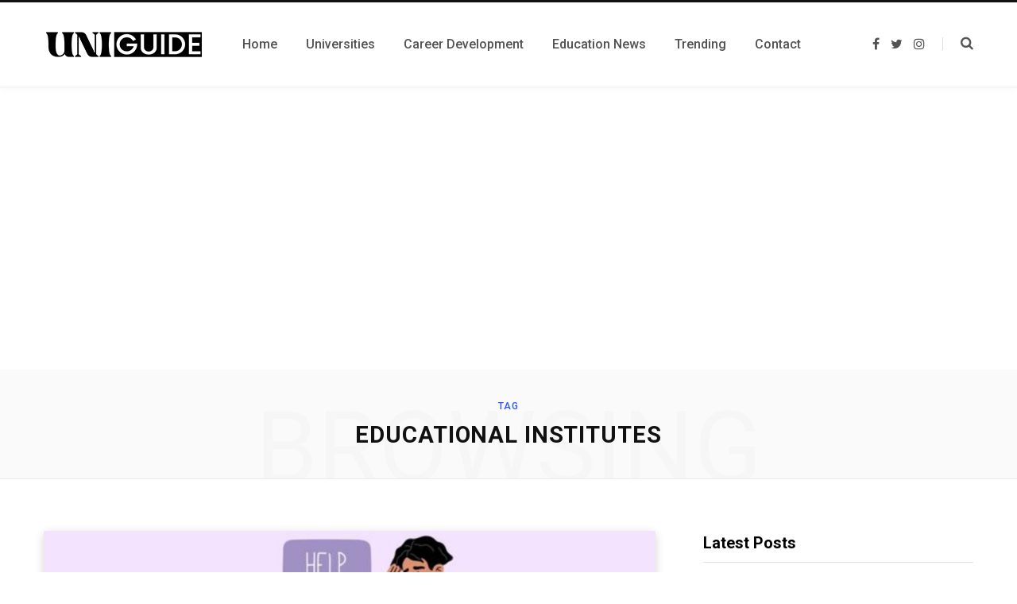

--- FILE ---
content_type: text/html; charset=utf-8
request_url: https://www.google.com/recaptcha/api2/aframe
body_size: 268
content:
<!DOCTYPE HTML><html><head><meta http-equiv="content-type" content="text/html; charset=UTF-8"></head><body><script nonce="QcOmXb66T-QaVjDfxEv6Gg">/** Anti-fraud and anti-abuse applications only. See google.com/recaptcha */ try{var clients={'sodar':'https://pagead2.googlesyndication.com/pagead/sodar?'};window.addEventListener("message",function(a){try{if(a.source===window.parent){var b=JSON.parse(a.data);var c=clients[b['id']];if(c){var d=document.createElement('img');d.src=c+b['params']+'&rc='+(localStorage.getItem("rc::a")?sessionStorage.getItem("rc::b"):"");window.document.body.appendChild(d);sessionStorage.setItem("rc::e",parseInt(sessionStorage.getItem("rc::e")||0)+1);localStorage.setItem("rc::h",'1769387774058');}}}catch(b){}});window.parent.postMessage("_grecaptcha_ready", "*");}catch(b){}</script></body></html>